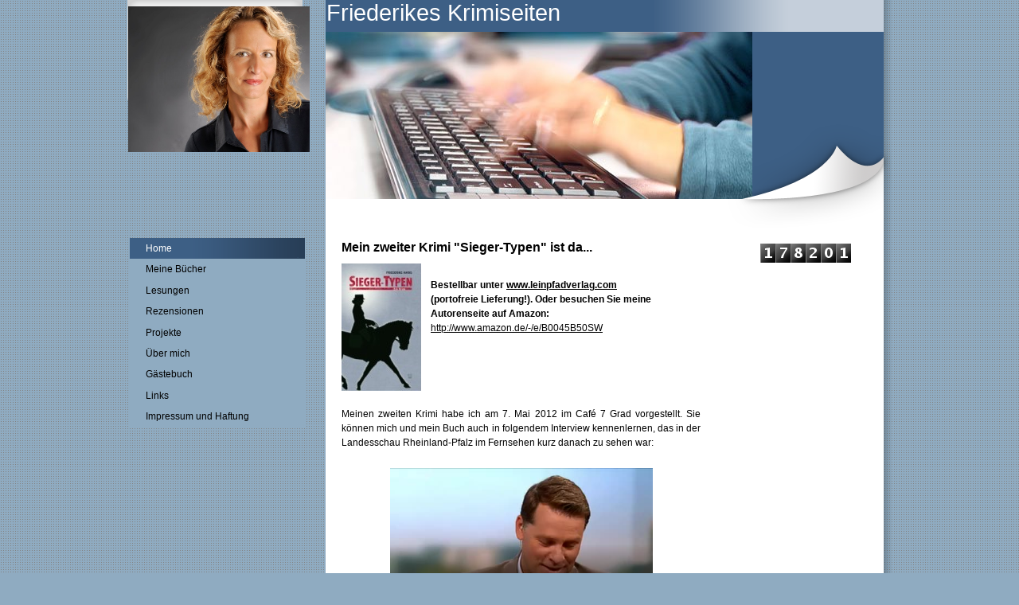

--- FILE ---
content_type: text/html; charset=utf-8
request_url: http://professorenmord.de/
body_size: 16534
content:
<!DOCTYPE html><html><head><meta http-equiv="Content-Type" content="text/html; charset=UTF-8"><title>Friederikes Krimiseiten - Home</title><meta name="keywords" content="Regionalkrimi, Rheinhessen-Krimi, Krimi, Rheinhessen"><link href="/Home" rel="canonical"><meta content="Friederikes Krimiseiten - Home" property="og:title"><meta content="website" property="og:type"><meta content="/Home" property="og:url"><script>
              window.beng = window.beng || {};
              window.beng.env = {
                language: "en",
                country: "US",
                mode: "deploy",
                context: "page",
                pageId: "000000003986",
                skeletonId: "",
                scope: "HTO01FLAGWHO",
                isProtected: false,
                navigationText: "Home",
                instance: "1",
                common_prefix: "https://homepagedesigner.telekom.de",
                design_common: "https://homepagedesigner.telekom.de/beng/designs/",
                design_template: "reseller/1000003/telekom_mv_209",
                path_design: "https://homepagedesigner.telekom.de/beng/designs/data/reseller/1000003/telekom_mv_209/",
                path_res: "https://homepagedesigner.telekom.de/res/",
                path_bengres: "https://homepagedesigner.telekom.de/beng/res/",
                masterDomain: "",
                preferredDomain: "",
                preprocessHostingUri: function(uri) {
                  
                    return uri || "";
                  
                },
                hideEmptyAreas: false
              };
            </script><script xmlns="http://www.w3.org/1999/xhtml" src="https://homepagedesigner.telekom.de/cm4all-beng-proxy/beng-proxy.js">;</script><link xmlns="http://www.w3.org/1999/xhtml" rel="stylesheet" href="https://homepagedesigner.telekom.de/.cm4all/e/static/3rdparty/font-awesome/css/font-awesome.min.css"></link><link rel="stylesheet" type="text/css" href="//homepagedesigner.telekom.de/.cm4all/res/static/libcm4all-js-widget/3.89.7/css/widget-runtime.css"/>

<link rel="stylesheet" type="text/css" href="//homepagedesigner.telekom.de/.cm4all/res/static/beng-editor/5.3.130/css/deploy.css"/>

<link rel="stylesheet" type="text/css" href="//homepagedesigner.telekom.de/.cm4all/res/static/libcm4all-js-widget/3.89.7/css/slideshow-common.css"/>

<script src="//homepagedesigner.telekom.de/.cm4all/res/static/jquery-1.7/jquery.js">;</script><script src="//homepagedesigner.telekom.de/.cm4all/res/static/prototype-1.7.3/prototype.js">;</script><script src="//homepagedesigner.telekom.de/.cm4all/res/static/jslib/1.4.1/js/legacy.js">;</script><script src="//homepagedesigner.telekom.de/.cm4all/res/static/libcm4all-js-widget/3.89.7/js/widget-runtime.js">;</script>

<script src="//homepagedesigner.telekom.de/.cm4all/res/static/libcm4all-js-widget/3.89.7/js/slideshow-common.js">;</script>

<script src="//homepagedesigner.telekom.de/.cm4all/res/static/beng-editor/5.3.130/js/deploy.js">;</script>

<link xmlns="http://www.w3.org/1999/xhtml"  rel="stylesheet" type="text/css" href="https://homepagedesigner.telekom.de/.cm4all/designs/static/reseller/1000003/telekom_mv_209/1561385245.98/css/main.css"></link><!--[if lt IE 7]>
			<link rel="stylesheet" type="text/css" href="https://homepagedesigner.telekom.de/beng/designs/data/reseller/1000003/telekom_mv_209/css/ie6.css"/>
		<![endif]--><link href="/.cm4all/handler.php/vars.css?v=" type="text/css" rel="stylesheet"><style type="text/css">.cm-logo {background-image: url("/.cm4all/sysdb.iproc/keyvisuals/21144629082d0d3effe88ee9224c20824706.jpg/scale_0_0/21144629082d0d3effe88ee9224c20824706.jpg");background-position: 1px 8px;
background-size: 228px 183px;
background-repeat: no-repeat;
      }</style><script type="text/javascript">window.cmLogoWidgetId = "DUMMY_cm4all_com_widgets_Logo_ff4e837c";
            window.cmLogoGetCommonWidget = function (){
                return new cm4all.Common.Widget({
            base    : "/",
            session : "",
            frame   : "",
            path    : "DUMMY_cm4all_com_widgets_Logo_ff4e837c"
        })
            };
            window.logoConfiguration = {
                "cm-logo-x" : "1",
        "cm-logo-y" : "8",
        "cm-logo-v" : "1.0",
        "cm-logo-w" : "228",
        "cm-logo-h" : "183",
        "cm-logo-di" : "",
        "cm-logo-u" : "public-service://0/",
        "cm-logo-k" : "/.cm4all/sysdb/keyvisuals/21144629082d0d3effe88ee9224c20824706.jpg",
        "cm-logo-bc" : "",
        "cm-logo-ln" : "",
        "cm-logo-ln$" : "",
        "cm-logo-hi" : false
        ,
        _logoBaseUrl : "\/.cm4all\/sysdb.iproc\/keyvisuals\/21144629082d0d3effe88ee9224c20824706.jpg\/scale_0_0\/",
        _logoPath : "21144629082d0d3effe88ee9224c20824706.jpg"
        };
          jQuery(document).ready(function() {
            var logoElement = jQuery(".cm-logo");
            logoElement.attr("role", "img");
            logoElement.attr("tabindex", "0");
            logoElement.attr("aria-label", "logo");
          });
        </script><link rel="icon" href="data:;base64,iVBORw0KGgo="/><style id="cm_table_styles"></style><style id="cm_background_queries"></style></head><body ondrop="return false;" class=" device-desktop cm-deploy"><div class="cm-background" data-cm-qa-bg="image"></div><div class="cm-background-video" data-cm-qa-bg="video"></div><div class="cm-background-effects" data-cm-qa-bg="effect"></div><div xmlns="http://www.w3.org/1999/xhtml" xmlns:c="http://cm4all.com/ng/widget" id="page"><div id="page_inner"><div id="header" class="clearfix"><div id="leftcolHeader"></div><div id="rightcol"></div><div class="cm-kv-0 kv"> </div><div id="header_mask"> </div><div id="logo" class="cm-logo"> </div><h1 style="height:35px;left:250px;top:0px;visibility:visible;width:384px;">Friederikes Krimiseiten</h1><a class="cm_headerlink"></a></div><div id="content_wrapper" class="clearfix"><div id="content_left_wrapper"><div id="content_left"><div id="cm_navigation"><ul xmlns="" id="cm_mainnavigation"><li id="cm_navigation_pid_3986" class="cm_current"><a title="Home" href="/Home" class="cm_anchor">Home</a></li><li id="cm_navigation_pid_1102882" class="cm_has_subnavigation"><a title="Meine Bücher" href="/Meine-Buecher" class="cm_anchor">Meine Bücher</a></li><li id="cm_navigation_pid_1102891" class="cm_has_subnavigation"><a title="Lesungen" href="/Lesungen" class="cm_anchor">Lesungen</a></li><li id="cm_navigation_pid_1103205" class="cm_has_subnavigation"><a title="Rezensionen" href="/Rezensionen" class="cm_anchor">Rezensionen</a></li><li id="cm_navigation_pid_1104940" class="cm_has_subnavigation"><a title="Projekte" href="/Projekte" class="cm_anchor">Projekte</a></li><li id="cm_navigation_pid_1103206"><a title="Über mich " href="/Ueber-mich" class="cm_anchor">Über mich </a></li><li id="cm_navigation_pid_1103207"><a title="Gästebuch" href="/Gaestebuch" class="cm_anchor">Gästebuch</a></li><li id="cm_navigation_pid_1105041"><a title="Links" href="/Links" class="cm_anchor">Links</a></li><li id="cm_navigation_pid_1105042"><a title="Impressum und Haftung" href="/Impressum-und-Haftung" class="cm_anchor">Impressum und Haftung</a></li></ul></div></div><div id="content_left_2"><div id="widgetbar_page_left_2" data-cm-hintable="yes"><p xmlns=""> </p></div><div id="widgetbar_site_left_2" data-cm-hintable="yes"><p xmlns=""> </p></div></div></div><div id="content_main_wrapper_1"><div id="content_main_wrapper"><div id="content_main" data-cm-hintable="yes"><h1 xmlns="">Mein zweiter Krimi "Sieger-Typen" ist da... </h1><div xmlns="" class="clearFloating" style="clear:both;height: 0px; width: auto;"></div><div xmlns="" id="widgetcontainer_CMTOI_cm4all_com_widgets_PhotoToi_11295984" class="cm_widget cm4all_com_widgets_PhotoToi cm_widget_float_left" style="width:100%; max-width:100px; "><div class="cm_widget_anchor"><a name="CMTOI_cm4all_com_widgets_PhotoToi_11295984" id="widgetanchor_CMTOI_cm4all_com_widgets_PhotoToi_11295984"><!--cm4all.com.widgets.PhotoToi--></a></div><a href="/Meine-Buecher/Sieger-Typen" style="border:none"><img title="" alt="" src="//homepagedesigner.telekom.de/imageprocessor/processor.cls/CMTOI/cm4all/com/widgets/PhotoToi/11/29/59/84/13c5d360b19/scale_100_0%3Bdonotenlarge/13c5d360b19" style="display:block;border:0px;" width="100%" onerror="this.style.display = 'none';" /></a></div><p xmlns=""><br><strong>Bestellbar unter </strong><a href="http://www.leinpfadverlag.com" target="_blank" rel="noreferrer noopener" class="cm_anchor"><strong>www.leinpfadverlag.com</strong></a><strong><br>(portofreie Lieferung!). </strong><strong>Oder besuchen Sie meine Autorenseite auf Amazon:<br></strong><a href="http://www.amazon.de/-/e/B0045B50SW" target="_blank" rel="noreferrer noopener" class="cm_anchor">http://www.amazon.de/-/e/B0045B50SW</a> </p><p xmlns=""> </p><p xmlns=""> </p><p xmlns=""> </p><p xmlns=""> </p><p xmlns=""> </p><p xmlns="" style="text-align: justify;">Meinen zweiten Krimi habe ich am 7. Mai 2012 im Café 7 Grad vorgestellt. Sie können mich und mein Buch auch in folgendem Interview kennenlernen, das in der Landesschau Rheinland-Pfalz im Fernsehen kurz danach zu sehen war:</p><p xmlns=""> </p><div xmlns="" class="clearFloating" style="clear:both;height: 0px; width: auto;"></div><div xmlns="" id="widgetcontainer_CMTOI_de_dtag_hosting_hpcreator_widget_Video_11291260" class="
				    cm_widget_block
					cm_widget cm4all_com_widgets_Video cm_widget_block_center" style="width:330px; max-width:100%; "><div class="cm_widget_anchor"><a name="CMTOI_de_dtag_hosting_hpcreator_widget_Video_11291260" id="widgetanchor_CMTOI_de_dtag_hosting_hpcreator_widget_Video_11291260"><!--cm4all.com.widgets.Video--></a></div><div style="text-align:center;"><div class="videoWidgetContainer"><div style="width:100%;height:100%;"><video poster="/.cm4all/uproc.php/0/Video%20Home/.2012%20Friederike%20im%20SWR3%20RP.mp4/poster?_=19bdf242e0f" onerror="uroGlobal().util.error(this, '', 'uro-widget')" style="width:100%;height:auto;" controls="true" preload="none"><source src="/.cm4all/uproc.php/0/Video%20Home/.2012%20Friederike%20im%20SWR3%20RP.mp4/video.mp4?_=19bdf242e0f" type="video/mp4"><img src="/.cm4all/uproc.php/0/Video%20Home/.2012%20Friederike%20im%20SWR3%20RP.mp4/poster?_=19bdf242e0f" style="width:100%;height:auto;" controls="true" preload="none"></video></div><div style="max-width:100%;" class="cm-image-caption"></div></div></div></div><p xmlns=""> </p><p xmlns=""><strong>Bitte vormerken:</strong></p><p xmlns=""> </p><div xmlns="" class="clearFloating" style="clear:both;height: 0px; width: auto;"></div><div xmlns="" id="widgetcontainer_CMTOI_cm4all_com_widgets_PhotoToi_14849630" class="cm_widget cm4all_com_widgets_PhotoToi cm_widget_float_left" style="width:100%; max-width:171px; "><div class="cm_widget_anchor"><a name="CMTOI_cm4all_com_widgets_PhotoToi_14849630" id="widgetanchor_CMTOI_cm4all_com_widgets_PhotoToi_14849630"><!--cm4all.com.widgets.PhotoToi--></a></div><img title="" alt="" src="//homepagedesigner.telekom.de/imageprocessor/processor.cls/CMTOI/cm4all/com/widgets/PhotoToi/14/84/96/30/14e958cff09/scale_228_0%3Bdonotenlarge/14e958cff09" style="display:block;border:0px;" width="100%" onerror="this.style.display = 'none';" /></div><p xmlns="">Das diesjährige <strong>Festival der Mörderischen Rheinhessen</strong> im November steht unter dem Motto "Schnelles Morden in Rheinhessen": </p><p xmlns=""> </p><p xmlns=""><strong>Wann: </strong>20.11.2015, Einlass 18:00 Uhr, Beginn 20:00 Uhr </p><p xmlns=""> </p><p xmlns=""><strong>Wo: </strong>Gleis 3 - Eventlocation Schloss Sörgenloch, Ludwig-Eckes-Alle 1, 55268 Nieder-Olm </p><p xmlns=""> </p><p xmlns=""><strong>Eintritt:</strong> 7 €</p><div xmlns="" id="cm_bottom_clearer" style="clear: both;" contenteditable="false"></div></div></div><div id="content_right_wrapper"><div id="content_right"><div id="widgetbar_page_right_1" data-cm-hintable="yes"><div xmlns="" id="widgetcontainer_CMTOI_cm4all_com_widgets_CounterToi_11290273" class="
				    cm_widget_block
					cm_widget cm4all_com_widgets_Counter cm_widget_block_center" style="width:180px; max-width:100%; "><div class="cm_widget_anchor"><a name="CMTOI_cm4all_com_widgets_CounterToi_11290273" id="widgetanchor_CMTOI_cm4all_com_widgets_CounterToi_11290273"><!--cm4all.com.widgets.Counter--></a></div><script src="https://homepagedesigner.telekom.de/.cm4all/widgetres.php/cm4all.com.widgets.Counter/js/counter_show.js"></script>
					
						<div id="CMTOI_cm4all_com_widgets_CounterToi_11290273" style="text-align:center;">&nbsp;</div>
					
				<script type="text/javascript">
					(function() {
						var commonWidget = new cm4all.Common.Widget({
							base    : "/",
							session : "",
							frame   : "",
							path    : "CMTOI_cm4all_com_widgets_CounterToi_11290273",
						});
						var wiid = "CMTOI_cm4all_com_widgets_CounterToi_11290273";
						var data = {
							wiid: wiid,
							useCounterPhp: false,
							increase: false,
							width: 180,
							template: "11",
							baseUri: "https://homepagedesigner.telekom.de/imageprocessor/counter.cls/",
							image: "",
							value: 176748,
							offset: 1453,
							digits: 4,
						};
						var counterWidget = new CounterWidget(data, commonWidget);
						counterWidget.init();
					})();
					</script>
</div><p xmlns=""> </p></div><div id="widgetbar_site_right_1" data-cm-hintable="yes"><p xmlns=""> </p></div></div></div><div class="linieContent"></div><div class="clearer"> </div></div></div><div id="footer_shadow"><div id="footer" data-cm-hintable="yes"><p xmlns="" style="text-align: left;">©  2013</p></div></div></div></div><script type="application/x-cm4all-cookie-consent" data-code=""></script><div style="display: none;" id="keyvisualWidgetVideosContainer"></div><style type="text/css">.cm-kv-0 {
background-color: transparent;
background-image: url("/.cm4all/sysdb.iproc/keyvisuals/kv_1.jpg/scale_0_0/kv_1.jpg");
background-position: 0px 0px;
background-size: 536px 210px;
background-repeat: no-repeat;
}
</style><style type="text/css">
			#keyvisual {
				overflow: hidden;
			}
			.kv-video-wrapper {
				width: 100%;
				height: 100%;
				position: relative;
			}
			</style><script type="text/javascript">
				jQuery(document).ready(function() {
					function moveTempVideos(slideshow, isEditorMode) {
						var videosContainer = document.getElementById('keyvisualWidgetVideosContainer');
						if (videosContainer) {
							while (videosContainer.firstChild) {
								var div = videosContainer.firstChild;
								var divPosition = div.className.substring('cm-kv-0-tempvideo-'.length);
								if (isEditorMode && parseInt(divPosition) > 1) {
									break;
								}
								videosContainer.removeChild(div);
								if (div.nodeType == Node.ELEMENT_NODE) {
									var pos = '';
									if (slideshow) {
										pos = '-' + divPosition;
									}
									var kv = document.querySelector('.cm-kv-0' + pos);
									if (kv) {
										if (!slideshow) {
											var wrapperDiv = document.createElement("div"); 
											wrapperDiv.setAttribute("class", "kv-video-wrapper");
											kv.insertBefore(wrapperDiv, kv.firstChild);
											kv = wrapperDiv;
										}
										while (div.firstChild) {
											kv.appendChild(div.firstChild);
										}
										if (!slideshow) {
											break;
										}
									}
								}
							}
						}
					}

					function kvClickAction(mode, href) {
						if (mode == 'internal') {
							if (!window.top.syntony || !/_home$/.test(window.top.syntony.bifmState)) {
								window.location.href = href;
							}
						} else if (mode == 'external') {
							var a = document.createElement('a');
							a.href = href;
							a.target = '_blank';
							a.rel = 'noreferrer noopener';
							a.click();
						}
					}

					var keyvisualElement = jQuery("[cm_type=keyvisual]");
					if(keyvisualElement.length == 0){
						keyvisualElement = jQuery("#keyvisual");
					}
					if(keyvisualElement.length == 0){
						keyvisualElement = jQuery("[class~=cm-kv-0]");
					}
				
						keyvisualElement.attr("role", "img");
						keyvisualElement.attr("tabindex", "0");
						keyvisualElement.attr("aria-label", "hauptgrafik");
					
					moveTempVideos(false, false);
					var video = document.querySelector('#keyvisual video');
					if (video) {
						video.play();
					}
				
			});
		</script></body></html>


--- FILE ---
content_type: text/css
request_url: http://professorenmord.de/.cm4all/handler.php/vars.css?v=
body_size: 17712
content:
.cm-offline-content {
    color: #000000;
    background-color: #ffffff;
}
/* base elements */
body {
	font-family		: Arial, Helvetica, sans-serif;
	font-size		: 12px;
	font-weight		: normal;
	font-style		: normal;
	color			: #000000;
	background-color: #8fabc1;
}

#page h1, #page h2, #page h3 { 
	color			: #000000;
}

#page h1 {
	font-family		: Tahoma, Geneva, sans-serif;
	font-size		: 16px;
	font-weight		: bold;
	font-style		: normal;
}

#page h2 {
	font-family		: Tahoma, Geneva, sans-serif;
	font-size		: 14px;
	font-weight		: bold;
	font-style		: normal;
}

#page h3 {
	font-family		: Arial, Helvetica, sans-serif;
	font-size		: 12px;
	font-weight		: bold;
	font-style		: normal;
}

#page h4, #page h5, #page h6 {
	font-family		: Arial, Helvetica, sans-serif;
}

#page a {
	color			: #000000;
}

#page a:hover {
	color			: #000000;
}

#content_right a {
	color			: #000000;
}

#content_right a:hover {
	color			: #000000;
}



/*         ______
__________/ Page \__________________________________________________________________
--------------------------------------------------------------------------------------- */

/* breite, außenabstände und positionierung
*/
#page {
}

#page_inner {
}

/*         ______
__________/ main \__________________________________________________________________
--------------------------------------------------------------------------------------- */

/* breite und außenabstände
*/

/* innenabstände und textflussrichtung*/
#content_wrapper {
	background-color	: none;
	border				: none;
	color				: #000000;
}

#content_left_wrapper {
	color				: #000000;
	background-color	: none;	
}

#content_left_2 {
	color				: #000000;
}

#content_main_wrapper_1 {
	background-color	: none;		
}

#content_main_wrapper {
	background-color	: none;	
	color				: #000000;
}
#content_main {
}

#content_right_wrapper {
	background-color	: none;	
	color				: #000000;
	border				: none;
}


/*         ________
__________/ header \__________________________________________________________________
--------------------------------------------------------------------------------------- */

#header {
	background-color	: none;	
	font-size			: 26px;
	border				: none;
	color				: ;	
}

#header h1 {
	font-family			: Tahoma, Geneva, sans-serif;
	font-weight			: normal;
	font-style			: normal;
	color				: #ffffff;
}

#header h2 {
	font-family			: Tahoma, Geneva, sans-serif;
	color				: #ffffff;
}

#header #logo {
}

#header > div.kv {
	background-color	: none;	
}

#header #leftcolHeader {
	background-color	: none;		
}


#header #rightcol{
	background-color	: #3d5f85;
}

/*         __________
__________/ sidebars \__________________________________________________________________
--------------------------------------------------------------------------------------- */
#widgetbar_page_1,
#widgetbar_site_1 {
}


/*         ____________
__________/ navigation \__________________________________________________________________
--------------------------------------------------------------------------------------- */
#cm_navigation {
	border				: none;
	font-family			: Arial, Helvetica, sans-serif;
	font-style			: normal;
	font-size			: 12px;
	font-weight			: normal;
}

#cm_navigation ul,
#cm_navigation ul li {
	background-color	: #8fabc1;
}

/* NAV NORMAL */
#cm_navigation ul li a {
	border-bottom		: none;	
	color				: #000000;
	background-color	: #8fabc1;
}

/* NAV MOUSE */
#cm_navigation ul li a:hover {
	border				: none;
	color				: #ffffff;
	background-color	: #3d5f85;
}

/* NAV HIGH */
#cm_navigation ul li.cm_current {
	color				: #ffffff;
	background-color	: #3d5f85;
}
#cm_navigation ul li.cm_current a {
	border				: none;	
	color				: #ffffff;
	background-color	: #3d5f85;
}
#cm_navigation ul li.cm_current a:hover {
	color				: #ffffff;
	background-color	: #3d5f85;
}


/*         _______________
__________/ Subnavigation \__________________________________________________________________
--------------------------------------------------------------------------------------- */
/* SUB NAV BG */
#cm_navigation ul ul {
	background-color	: #e7eaeb;
	border				: none;	
}


/* SUBNAV NORMAL */
#cm_navigation ul li.cm_current ul li a {
	color				: #000000;
	background			: none;
	background-color	: #e7eaeb;
}

/* SUBNAV MOUSE */
#cm_navigation ul li.cm_current ul li a:hover {
	color				: #000000;
	background			: none;
	background-color	: #e7eaeb;
}

/* SUBNAV HIGH */
#cm_navigation ul li.cm_current ul li.cm_current {
	background-color	: #e7eaeb;
}
#cm_navigation ul li.cm_current ul li.cm_current a {
	color				: #000000;
	background-color	: none;	
	background			: none;
}

/* SUBNAV HIGH MOUSE */
#cm_navigation ul li.cm_current ul li.cm_current a:hover {
	background			: none;
}

/*         _________
__________/ content \__________________________________________________________________
--------------------------------------------------------------------------------------- */

#cm_content {
	background-color	: none;	
}

/*         ________
__________/ footer \__________________________________________________________________
--------------------------------------------------------------------------------------- */

#footer {
	border				: none;
	background-color	: #0c1a26;
	color				: #beccdc;
}

#footer a {
	color				: #beccdc;
}

#footer a:hover {
	color				: #beccdc;
}

/*cm4all-vars-extension-force-color-begin*/
.cm4all-header-title-color.cm4all-force-color {
    color: #ffffff !important;
}
.cm4all-header-title-color.cm4all-force-background-color {
    background-color: #ffffff !important;
}
.cm4all-header-title-color.cm4all-force-border-color {
    border-color: #ffffff !important;
} 
.cm4all-header-subtitle-color.cm4all-force-color {
    color: #ffffff !important;
}
.cm4all-header-subtitle-color.cm4all-force-background-color {
    background-color: #ffffff !important;
}
.cm4all-header-subtitle-color.cm4all-force-border-color {
    border-color: #ffffff !important;
} 
.cm4all-header-background-color.cm4all-force-color {
    color: #3d5f85 !important;
}
.cm4all-header-background-color.cm4all-force-background-color {
    background-color: #3d5f85 !important;
}
.cm4all-header-background-color.cm4all-force-border-color {
    border-color: #3d5f85 !important;
} 
.cm4all-header-alt-background-color.cm4all-force-color {
    color: #ffffff !important;
}
.cm4all-header-alt-background-color.cm4all-force-background-color {
    background-color: #ffffff !important;
}
.cm4all-header-alt-background-color.cm4all-force-border-color {
    border-color: #ffffff !important;
} 
.cm4all-header-border-color.cm4all-force-color {
    color: #0c1a26 !important;
}
.cm4all-header-border-color.cm4all-force-background-color {
    background-color: #0c1a26 !important;
}
.cm4all-header-border-color.cm4all-force-border-color {
    border-color: #0c1a26 !important;
} 
.cm4all-header-alt-border-color.cm4all-force-color {
    color: #0c1a26 !important;
}
.cm4all-header-alt-border-color.cm4all-force-background-color {
    background-color: #0c1a26 !important;
}
.cm4all-header-alt-border-color.cm4all-force-border-color {
    border-color: #0c1a26 !important;
} 
.cm4all-content-color.cm4all-force-color {
    color: #000000 !important;
}
.cm4all-content-color.cm4all-force-background-color {
    background-color: #000000 !important;
}
.cm4all-content-color.cm4all-force-border-color {
    border-color: #000000 !important;
} 
.cm4all-content-headline-color.cm4all-force-color {
    color: #000000 !important;
}
.cm4all-content-headline-color.cm4all-force-background-color {
    background-color: #000000 !important;
}
.cm4all-content-headline-color.cm4all-force-border-color {
    border-color: #000000 !important;
} 
.cm4all-content-background-color.cm4all-force-color {
    color: #ffffff !important;
}
.cm4all-content-background-color.cm4all-force-background-color {
    background-color: #ffffff !important;
}
.cm4all-content-background-color.cm4all-force-border-color {
    border-color: #ffffff !important;
} 
.cm4all-content-alt-background-color.cm4all-force-color {
    color: #ffffff !important;
}
.cm4all-content-alt-background-color.cm4all-force-background-color {
    background-color: #ffffff !important;
}
.cm4all-content-alt-background-color.cm4all-force-border-color {
    border-color: #ffffff !important;
} 
.cm4all-content-border-color.cm4all-force-color {
    color: #24303b !important;
}
.cm4all-content-border-color.cm4all-force-background-color {
    background-color: #24303b !important;
}
.cm4all-content-border-color.cm4all-force-border-color {
    border-color: #24303b !important;
} 
.cm4all-content-alt-border-color.cm4all-force-color {
    color: #24303b !important;
}
.cm4all-content-alt-border-color.cm4all-force-background-color {
    background-color: #24303b !important;
}
.cm4all-content-alt-border-color.cm4all-force-border-color {
    border-color: #24303b !important;
} 
.cm4all-content-link-color.cm4all-force-color {
    color: #000000 !important;
}
.cm4all-content-link-color.cm4all-force-background-color {
    background-color: #000000 !important;
}
.cm4all-content-link-color.cm4all-force-border-color {
    border-color: #000000 !important;
} 
.cm4all-content-link-hover-color.cm4all-force-color {
    color: #000000 !important;
}
.cm4all-content-link-hover-color.cm4all-force-background-color {
    background-color: #000000 !important;
}
.cm4all-content-link-hover-color.cm4all-force-border-color {
    border-color: #000000  !important;
} 
.cm4all-sidebar-color.cm4all-force-color {
    color: #000000 !important;
}
.cm4all-sidebar-color.cm4all-force-background-color {
    background-color: #000000 !important;
}
.cm4all-sidebar-color.cm4all-force-border-color {
    border-color: #000000 !important;
} 
.cm4all-sidebar-headline-color.cm4all-force-color {
    color: #000000 !important;
}
.cm4all-sidebar-headline-color.cm4all-force-background-color {
    background-color: #000000 !important;
}
.cm4all-sidebar-headline-color.cm4all-force-border-color {
    border-color: #000000 !important;
} 
.cm4all-sidebar-background-color.cm4all-force-color {
    color: #ffffff !important;
}
.cm4all-sidebar-background-color.cm4all-force-background-color {
    background-color: #ffffff !important;
}
.cm4all-sidebar-background-color.cm4all-force-border-color {
    border-color: #ffffff !important;
} 
.cm4all-sidebar-alt-background-color.cm4all-force-color {
    color: #ffffff !important;
}
.cm4all-sidebar-alt-background-color.cm4all-force-background-color {
    background-color: #ffffff !important;
}
.cm4all-sidebar-alt-background-color.cm4all-force-border-color {
    border-color: #ffffff !important;
} 
.cm4all-sidebar-border-color.cm4all-force-color {
    color: #24303b !important;
}
.cm4all-sidebar-border-color.cm4all-force-background-color {
    background-color: #24303b !important;
}
.cm4all-sidebar-border-color.cm4all-force-border-color {
    border-color: #24303b !important;
} 
.cm4all-sidebar-alt-border-color.cm4all-force-color {
    color: #24303b !important;
}
.cm4all-sidebar-alt-border-color.cm4all-force-background-color {
    background-color: #24303b !important;
}
.cm4all-sidebar-alt-border-color.cm4all-force-border-color {
    border-color: #24303b !important;
} 
.cm4all-sidebar-link-color.cm4all-force-color {
    color: #000000 !important;
}
.cm4all-sidebar-link-color.cm4all-force-background-color {
    background-color: #000000 !important;
}
.cm4all-sidebar-link-color.cm4all-force-border-color {
    border-color: #000000 !important;
} 
.cm4all-sidebar-link-hover-color.cm4all-force-color {
    color: #000000 !important;
}
.cm4all-sidebar-link-hover-color.cm4all-force-background-color {
    background-color: #000000 !important;
}
.cm4all-sidebar-link-hover-color.cm4all-force-border-color {
    border-color: #000000  !important;
} 
.cm4all-navigation-color.cm4all-force-color {
    color: #000000 !important;
}
.cm4all-navigation-color.cm4all-force-background-color {
    background-color: #000000 !important;
}
.cm4all-navigation-color.cm4all-force-border-color {
    border-color: #000000 !important;
} 
.cm4all-navigation-alt-color.cm4all-force-color {
    color: #ffffff !important;
}
.cm4all-navigation-alt-color.cm4all-force-background-color {
    background-color: #ffffff !important;
}
.cm4all-navigation-alt-color.cm4all-force-border-color {
    border-color: #ffffff !important;
} 
.cm4all-navigation-background-color.cm4all-force-color {
    color: #8fabc1 !important;
}
.cm4all-navigation-background-color.cm4all-force-background-color {
    background-color: #8fabc1 !important;
}
.cm4all-navigation-background-color.cm4all-force-border-color {
    border-color: #8fabc1 !important;
} 
.cm4all-navigation-alt-background-color.cm4all-force-color {
    color: #3d5f85 !important;
}
.cm4all-navigation-alt-background-color.cm4all-force-background-color {
    background-color: #3d5f85 !important;
}
.cm4all-navigation-alt-background-color.cm4all-force-border-color {
    border-color: #3d5f85 !important;
} 
.cm4all-navigation-border-color.cm4all-force-color {
    color: #000000 !important;
}
.cm4all-navigation-border-color.cm4all-force-background-color {
    background-color: #000000 !important;
}
.cm4all-navigation-border-color.cm4all-force-border-color {
    border-color: #000000 !important;
} 
.cm4all-navigation-alt-border-color.cm4all-force-color {
    color: #000000 !important;
}
.cm4all-navigation-alt-border-color.cm4all-force-background-color {
    background-color: #000000 !important;
}
.cm4all-navigation-alt-border-color.cm4all-force-border-color {
    border-color: #000000 !important;
} 
.cm4all-subnavigation-color.cm4all-force-color {
    color: #000000 !important;
}
.cm4all-subnavigation-color.cm4all-force-background-color {
    background-color: #000000 !important;
}
.cm4all-subnavigation-color.cm4all-force-border-color {
    border-color: #000000 !important;
} 
.cm4all-subnavigation-alt-color.cm4all-force-color {
    color: #000000 !important;
}
.cm4all-subnavigation-alt-color.cm4all-force-background-color {
    background-color: #000000 !important;
}
.cm4all-subnavigation-alt-color.cm4all-force-border-color {
    border-color: #000000 !important;
} 
.cm4all-subnavigation-background-color.cm4all-force-color {
    color: #e7eaeb !important;
}
.cm4all-subnavigation-background-color.cm4all-force-background-color {
    background-color: #e7eaeb !important;
}
.cm4all-subnavigation-background-color.cm4all-force-border-color {
    border-color: #e7eaeb !important;
} 
.cm4all-subnavigation-alt-background-color.cm4all-force-color {
    color: #e7eaeb !important;
}
.cm4all-subnavigation-alt-background-color.cm4all-force-background-color {
    background-color: #e7eaeb !important;
}
.cm4all-subnavigation-alt-background-color.cm4all-force-border-color {
    border-color: #e7eaeb !important;
} 
.cm4all-subnavigation-border-color.cm4all-force-color {
    color: #2f3f4d !important;
}
.cm4all-subnavigation-border-color.cm4all-force-background-color {
    background-color: #2f3f4d !important;
}
.cm4all-subnavigation-border-color.cm4all-force-border-color {
    border-color: #2f3f4d !important;
} 
.cm4all-subnavigation-alt-border-color.cm4all-force-color {
    color: #2f3f4d !important;
}
.cm4all-subnavigation-alt-border-color.cm4all-force-background-color {
    background-color: #2f3f4d !important;
}
.cm4all-subnavigation-alt-border-color.cm4all-force-border-color {
    border-color: #2f3f4d !important;
} 
.cm4all-footer-color.cm4all-force-color {
    color: #beccdc !important;
}
.cm4all-footer-color.cm4all-force-background-color {
    background-color: #beccdc !important;
}
.cm4all-footer-color.cm4all-force-border-color {
    border-color: #beccdc !important;
} 
.cm4all-footer-alt-color.cm4all-force-color {
    color: #beccdc !important;
}
.cm4all-footer-alt-color.cm4all-force-background-color {
    background-color: #beccdc !important;
}
.cm4all-footer-alt-color.cm4all-force-border-color {
    border-color: #beccdc !important;
} 
.cm4all-footer-background-color.cm4all-force-color {
    color: #0c1a26 !important;
}
.cm4all-footer-background-color.cm4all-force-background-color {
    background-color: #0c1a26 !important;
}
.cm4all-footer-background-color.cm4all-force-border-color {
    border-color: #0c1a26 !important;
} 
.cm4all-footer-alt-background-color.cm4all-force-color {
    color: #0c1a26 !important;
}
.cm4all-footer-alt-background-color.cm4all-force-background-color {
    background-color: #0c1a26 !important;
}
.cm4all-footer-alt-background-color.cm4all-force-border-color {
    border-color: #0c1a26 !important;
} 
.cm4all-footer-border-color.cm4all-force-color {
    color: #0c1a26 !important;
}
.cm4all-footer-border-color.cm4all-force-background-color {
    background-color: #0c1a26 !important;
}
.cm4all-footer-border-color.cm4all-force-border-color {
    border-color: #0c1a26 !important;
} 
.cm4all-footer-alt-border-color.cm4all-force-color {
    color: #000000 !important;
}
.cm4all-footer-alt-border-color.cm4all-force-background-color {
    background-color: #000000 !important;
}
.cm4all-footer-alt-border-color.cm4all-force-border-color {
    border-color: #000000 !important;
} 
.cm4all-body-background-color.cm4all-force-color {
    color: #8fabc1 !important;
}
.cm4all-body-background-color.cm4all-force-background-color {
    background-color: #8fabc1 !important;
}
.cm4all-body-background-color.cm4all-force-border-color {
    border-color: #8fabc1 !important;
}
/*cm4all-vars-extension-force-color-end*/